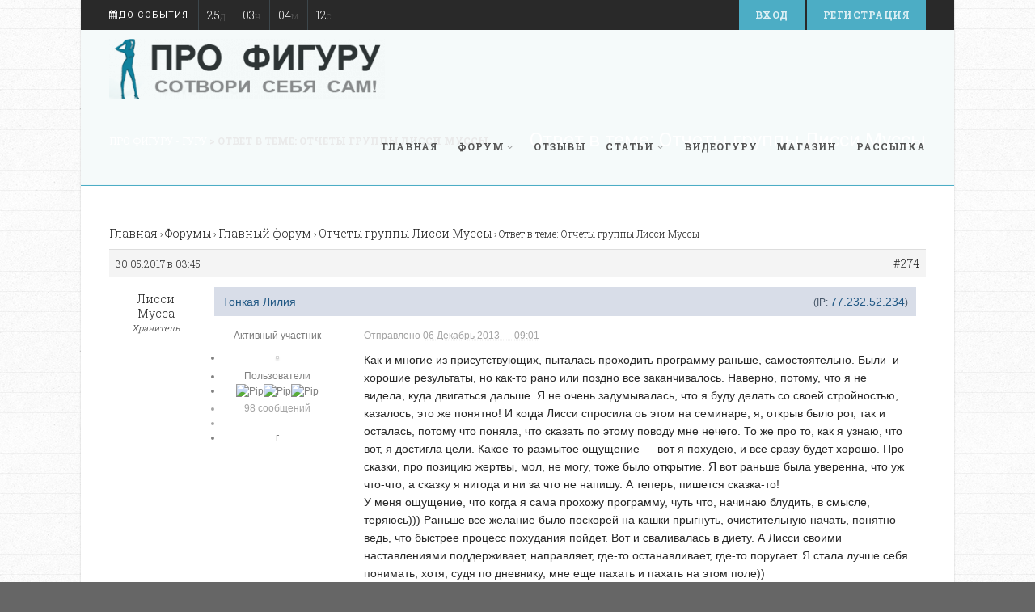

--- FILE ---
content_type: text/html; charset=UTF-8
request_url: https://pro-figuru.guru/forums/reply/274/
body_size: 16497
content:
<!DOCTYPE html>
<!--// OPEN HTML //-->
<html lang="ru-RU" class="no-js">

<head>
    <!--// SITE META //-->
  <meta charset="UTF-8">
  <!-- Mobile Specific Metas
        ================================================== -->
            <meta name="viewport" content="width=device-width, user-scalable=no, initial-scale=1.0, minimum-scale=1.0, maximum-scale=1.0">
        <meta name="format-detection" content="telephone=no">
    <!--// PINGBACK & FAVICON //-->
  <link rel="pingback" href="https://pro-figuru.guru/xmlrpc.php" />
      <link rel="shortcut icon" href="http://pro-figuru.guru/wp-content/themes/Gaea/images/favicon.ico">    <link rel="apple-touch-icon-precomposed" href="https://pro-figuru.guru/wp-content/themes/Gaea27/assets/images/apple-iphone.png">    <link rel="apple-touch-icon-precomposed" sizes="114x114" href="https://pro-figuru.guru/wp-content/themes/Gaea27/assets/images/apple-iphone-retina.png">    <link rel="apple-touch-icon-precomposed" sizes="72x72" href="https://pro-figuru.guru/wp-content/themes/Gaea27/assets/images/apple-ipad.png">    <link rel="apple-touch-icon-precomposed" sizes="144x144" href="https://pro-figuru.guru/wp-content/themes/Gaea27/assets/images/apple-ipad-retina.png">    <title>Про Фигуру &#8212; Гуру</title>
<meta name='robots' content='max-image-preview:large' />
<link rel='dns-prefetch' href='//fonts.googleapis.com' />
<link rel="alternate" type="application/rss+xml" title="Про Фигуру - Гуру &raquo; Лента" href="https://pro-figuru.guru/feed/" />
<link rel="alternate" type="application/rss+xml" title="Про Фигуру - Гуру &raquo; Лента комментариев" href="https://pro-figuru.guru/comments/feed/" />
<script type="text/javascript">
/* <![CDATA[ */
window._wpemojiSettings = {"baseUrl":"https:\/\/s.w.org\/images\/core\/emoji\/16.0.1\/72x72\/","ext":".png","svgUrl":"https:\/\/s.w.org\/images\/core\/emoji\/16.0.1\/svg\/","svgExt":".svg","source":{"concatemoji":"https:\/\/pro-figuru.guru\/wp-includes\/js\/wp-emoji-release.min.js?ver=6.8.3"}};
/*! This file is auto-generated */
!function(s,n){var o,i,e;function c(e){try{var t={supportTests:e,timestamp:(new Date).valueOf()};sessionStorage.setItem(o,JSON.stringify(t))}catch(e){}}function p(e,t,n){e.clearRect(0,0,e.canvas.width,e.canvas.height),e.fillText(t,0,0);var t=new Uint32Array(e.getImageData(0,0,e.canvas.width,e.canvas.height).data),a=(e.clearRect(0,0,e.canvas.width,e.canvas.height),e.fillText(n,0,0),new Uint32Array(e.getImageData(0,0,e.canvas.width,e.canvas.height).data));return t.every(function(e,t){return e===a[t]})}function u(e,t){e.clearRect(0,0,e.canvas.width,e.canvas.height),e.fillText(t,0,0);for(var n=e.getImageData(16,16,1,1),a=0;a<n.data.length;a++)if(0!==n.data[a])return!1;return!0}function f(e,t,n,a){switch(t){case"flag":return n(e,"\ud83c\udff3\ufe0f\u200d\u26a7\ufe0f","\ud83c\udff3\ufe0f\u200b\u26a7\ufe0f")?!1:!n(e,"\ud83c\udde8\ud83c\uddf6","\ud83c\udde8\u200b\ud83c\uddf6")&&!n(e,"\ud83c\udff4\udb40\udc67\udb40\udc62\udb40\udc65\udb40\udc6e\udb40\udc67\udb40\udc7f","\ud83c\udff4\u200b\udb40\udc67\u200b\udb40\udc62\u200b\udb40\udc65\u200b\udb40\udc6e\u200b\udb40\udc67\u200b\udb40\udc7f");case"emoji":return!a(e,"\ud83e\udedf")}return!1}function g(e,t,n,a){var r="undefined"!=typeof WorkerGlobalScope&&self instanceof WorkerGlobalScope?new OffscreenCanvas(300,150):s.createElement("canvas"),o=r.getContext("2d",{willReadFrequently:!0}),i=(o.textBaseline="top",o.font="600 32px Arial",{});return e.forEach(function(e){i[e]=t(o,e,n,a)}),i}function t(e){var t=s.createElement("script");t.src=e,t.defer=!0,s.head.appendChild(t)}"undefined"!=typeof Promise&&(o="wpEmojiSettingsSupports",i=["flag","emoji"],n.supports={everything:!0,everythingExceptFlag:!0},e=new Promise(function(e){s.addEventListener("DOMContentLoaded",e,{once:!0})}),new Promise(function(t){var n=function(){try{var e=JSON.parse(sessionStorage.getItem(o));if("object"==typeof e&&"number"==typeof e.timestamp&&(new Date).valueOf()<e.timestamp+604800&&"object"==typeof e.supportTests)return e.supportTests}catch(e){}return null}();if(!n){if("undefined"!=typeof Worker&&"undefined"!=typeof OffscreenCanvas&&"undefined"!=typeof URL&&URL.createObjectURL&&"undefined"!=typeof Blob)try{var e="postMessage("+g.toString()+"("+[JSON.stringify(i),f.toString(),p.toString(),u.toString()].join(",")+"));",a=new Blob([e],{type:"text/javascript"}),r=new Worker(URL.createObjectURL(a),{name:"wpTestEmojiSupports"});return void(r.onmessage=function(e){c(n=e.data),r.terminate(),t(n)})}catch(e){}c(n=g(i,f,p,u))}t(n)}).then(function(e){for(var t in e)n.supports[t]=e[t],n.supports.everything=n.supports.everything&&n.supports[t],"flag"!==t&&(n.supports.everythingExceptFlag=n.supports.everythingExceptFlag&&n.supports[t]);n.supports.everythingExceptFlag=n.supports.everythingExceptFlag&&!n.supports.flag,n.DOMReady=!1,n.readyCallback=function(){n.DOMReady=!0}}).then(function(){return e}).then(function(){var e;n.supports.everything||(n.readyCallback(),(e=n.source||{}).concatemoji?t(e.concatemoji):e.wpemoji&&e.twemoji&&(t(e.twemoji),t(e.wpemoji)))}))}((window,document),window._wpemojiSettings);
/* ]]> */
</script>
<style id='wp-emoji-styles-inline-css' type='text/css'>

	img.wp-smiley, img.emoji {
		display: inline !important;
		border: none !important;
		box-shadow: none !important;
		height: 1em !important;
		width: 1em !important;
		margin: 0 0.07em !important;
		vertical-align: -0.1em !important;
		background: none !important;
		padding: 0 !important;
	}
</style>
<link rel='stylesheet' id='wp-block-library-css' href='https://pro-figuru.guru/wp-includes/css/dist/block-library/style.min.css?ver=6.8.3' type='text/css' media='all' />
<style id='classic-theme-styles-inline-css' type='text/css'>
/*! This file is auto-generated */
.wp-block-button__link{color:#fff;background-color:#32373c;border-radius:9999px;box-shadow:none;text-decoration:none;padding:calc(.667em + 2px) calc(1.333em + 2px);font-size:1.125em}.wp-block-file__button{background:#32373c;color:#fff;text-decoration:none}
</style>
<style id='global-styles-inline-css' type='text/css'>
:root{--wp--preset--aspect-ratio--square: 1;--wp--preset--aspect-ratio--4-3: 4/3;--wp--preset--aspect-ratio--3-4: 3/4;--wp--preset--aspect-ratio--3-2: 3/2;--wp--preset--aspect-ratio--2-3: 2/3;--wp--preset--aspect-ratio--16-9: 16/9;--wp--preset--aspect-ratio--9-16: 9/16;--wp--preset--color--black: #000000;--wp--preset--color--cyan-bluish-gray: #abb8c3;--wp--preset--color--white: #ffffff;--wp--preset--color--pale-pink: #f78da7;--wp--preset--color--vivid-red: #cf2e2e;--wp--preset--color--luminous-vivid-orange: #ff6900;--wp--preset--color--luminous-vivid-amber: #fcb900;--wp--preset--color--light-green-cyan: #7bdcb5;--wp--preset--color--vivid-green-cyan: #00d084;--wp--preset--color--pale-cyan-blue: #8ed1fc;--wp--preset--color--vivid-cyan-blue: #0693e3;--wp--preset--color--vivid-purple: #9b51e0;--wp--preset--gradient--vivid-cyan-blue-to-vivid-purple: linear-gradient(135deg,rgba(6,147,227,1) 0%,rgb(155,81,224) 100%);--wp--preset--gradient--light-green-cyan-to-vivid-green-cyan: linear-gradient(135deg,rgb(122,220,180) 0%,rgb(0,208,130) 100%);--wp--preset--gradient--luminous-vivid-amber-to-luminous-vivid-orange: linear-gradient(135deg,rgba(252,185,0,1) 0%,rgba(255,105,0,1) 100%);--wp--preset--gradient--luminous-vivid-orange-to-vivid-red: linear-gradient(135deg,rgba(255,105,0,1) 0%,rgb(207,46,46) 100%);--wp--preset--gradient--very-light-gray-to-cyan-bluish-gray: linear-gradient(135deg,rgb(238,238,238) 0%,rgb(169,184,195) 100%);--wp--preset--gradient--cool-to-warm-spectrum: linear-gradient(135deg,rgb(74,234,220) 0%,rgb(151,120,209) 20%,rgb(207,42,186) 40%,rgb(238,44,130) 60%,rgb(251,105,98) 80%,rgb(254,248,76) 100%);--wp--preset--gradient--blush-light-purple: linear-gradient(135deg,rgb(255,206,236) 0%,rgb(152,150,240) 100%);--wp--preset--gradient--blush-bordeaux: linear-gradient(135deg,rgb(254,205,165) 0%,rgb(254,45,45) 50%,rgb(107,0,62) 100%);--wp--preset--gradient--luminous-dusk: linear-gradient(135deg,rgb(255,203,112) 0%,rgb(199,81,192) 50%,rgb(65,88,208) 100%);--wp--preset--gradient--pale-ocean: linear-gradient(135deg,rgb(255,245,203) 0%,rgb(182,227,212) 50%,rgb(51,167,181) 100%);--wp--preset--gradient--electric-grass: linear-gradient(135deg,rgb(202,248,128) 0%,rgb(113,206,126) 100%);--wp--preset--gradient--midnight: linear-gradient(135deg,rgb(2,3,129) 0%,rgb(40,116,252) 100%);--wp--preset--font-size--small: 13px;--wp--preset--font-size--medium: 20px;--wp--preset--font-size--large: 36px;--wp--preset--font-size--x-large: 42px;--wp--preset--spacing--20: 0.44rem;--wp--preset--spacing--30: 0.67rem;--wp--preset--spacing--40: 1rem;--wp--preset--spacing--50: 1.5rem;--wp--preset--spacing--60: 2.25rem;--wp--preset--spacing--70: 3.38rem;--wp--preset--spacing--80: 5.06rem;--wp--preset--shadow--natural: 6px 6px 9px rgba(0, 0, 0, 0.2);--wp--preset--shadow--deep: 12px 12px 50px rgba(0, 0, 0, 0.4);--wp--preset--shadow--sharp: 6px 6px 0px rgba(0, 0, 0, 0.2);--wp--preset--shadow--outlined: 6px 6px 0px -3px rgba(255, 255, 255, 1), 6px 6px rgba(0, 0, 0, 1);--wp--preset--shadow--crisp: 6px 6px 0px rgba(0, 0, 0, 1);}:where(.is-layout-flex){gap: 0.5em;}:where(.is-layout-grid){gap: 0.5em;}body .is-layout-flex{display: flex;}.is-layout-flex{flex-wrap: wrap;align-items: center;}.is-layout-flex > :is(*, div){margin: 0;}body .is-layout-grid{display: grid;}.is-layout-grid > :is(*, div){margin: 0;}:where(.wp-block-columns.is-layout-flex){gap: 2em;}:where(.wp-block-columns.is-layout-grid){gap: 2em;}:where(.wp-block-post-template.is-layout-flex){gap: 1.25em;}:where(.wp-block-post-template.is-layout-grid){gap: 1.25em;}.has-black-color{color: var(--wp--preset--color--black) !important;}.has-cyan-bluish-gray-color{color: var(--wp--preset--color--cyan-bluish-gray) !important;}.has-white-color{color: var(--wp--preset--color--white) !important;}.has-pale-pink-color{color: var(--wp--preset--color--pale-pink) !important;}.has-vivid-red-color{color: var(--wp--preset--color--vivid-red) !important;}.has-luminous-vivid-orange-color{color: var(--wp--preset--color--luminous-vivid-orange) !important;}.has-luminous-vivid-amber-color{color: var(--wp--preset--color--luminous-vivid-amber) !important;}.has-light-green-cyan-color{color: var(--wp--preset--color--light-green-cyan) !important;}.has-vivid-green-cyan-color{color: var(--wp--preset--color--vivid-green-cyan) !important;}.has-pale-cyan-blue-color{color: var(--wp--preset--color--pale-cyan-blue) !important;}.has-vivid-cyan-blue-color{color: var(--wp--preset--color--vivid-cyan-blue) !important;}.has-vivid-purple-color{color: var(--wp--preset--color--vivid-purple) !important;}.has-black-background-color{background-color: var(--wp--preset--color--black) !important;}.has-cyan-bluish-gray-background-color{background-color: var(--wp--preset--color--cyan-bluish-gray) !important;}.has-white-background-color{background-color: var(--wp--preset--color--white) !important;}.has-pale-pink-background-color{background-color: var(--wp--preset--color--pale-pink) !important;}.has-vivid-red-background-color{background-color: var(--wp--preset--color--vivid-red) !important;}.has-luminous-vivid-orange-background-color{background-color: var(--wp--preset--color--luminous-vivid-orange) !important;}.has-luminous-vivid-amber-background-color{background-color: var(--wp--preset--color--luminous-vivid-amber) !important;}.has-light-green-cyan-background-color{background-color: var(--wp--preset--color--light-green-cyan) !important;}.has-vivid-green-cyan-background-color{background-color: var(--wp--preset--color--vivid-green-cyan) !important;}.has-pale-cyan-blue-background-color{background-color: var(--wp--preset--color--pale-cyan-blue) !important;}.has-vivid-cyan-blue-background-color{background-color: var(--wp--preset--color--vivid-cyan-blue) !important;}.has-vivid-purple-background-color{background-color: var(--wp--preset--color--vivid-purple) !important;}.has-black-border-color{border-color: var(--wp--preset--color--black) !important;}.has-cyan-bluish-gray-border-color{border-color: var(--wp--preset--color--cyan-bluish-gray) !important;}.has-white-border-color{border-color: var(--wp--preset--color--white) !important;}.has-pale-pink-border-color{border-color: var(--wp--preset--color--pale-pink) !important;}.has-vivid-red-border-color{border-color: var(--wp--preset--color--vivid-red) !important;}.has-luminous-vivid-orange-border-color{border-color: var(--wp--preset--color--luminous-vivid-orange) !important;}.has-luminous-vivid-amber-border-color{border-color: var(--wp--preset--color--luminous-vivid-amber) !important;}.has-light-green-cyan-border-color{border-color: var(--wp--preset--color--light-green-cyan) !important;}.has-vivid-green-cyan-border-color{border-color: var(--wp--preset--color--vivid-green-cyan) !important;}.has-pale-cyan-blue-border-color{border-color: var(--wp--preset--color--pale-cyan-blue) !important;}.has-vivid-cyan-blue-border-color{border-color: var(--wp--preset--color--vivid-cyan-blue) !important;}.has-vivid-purple-border-color{border-color: var(--wp--preset--color--vivid-purple) !important;}.has-vivid-cyan-blue-to-vivid-purple-gradient-background{background: var(--wp--preset--gradient--vivid-cyan-blue-to-vivid-purple) !important;}.has-light-green-cyan-to-vivid-green-cyan-gradient-background{background: var(--wp--preset--gradient--light-green-cyan-to-vivid-green-cyan) !important;}.has-luminous-vivid-amber-to-luminous-vivid-orange-gradient-background{background: var(--wp--preset--gradient--luminous-vivid-amber-to-luminous-vivid-orange) !important;}.has-luminous-vivid-orange-to-vivid-red-gradient-background{background: var(--wp--preset--gradient--luminous-vivid-orange-to-vivid-red) !important;}.has-very-light-gray-to-cyan-bluish-gray-gradient-background{background: var(--wp--preset--gradient--very-light-gray-to-cyan-bluish-gray) !important;}.has-cool-to-warm-spectrum-gradient-background{background: var(--wp--preset--gradient--cool-to-warm-spectrum) !important;}.has-blush-light-purple-gradient-background{background: var(--wp--preset--gradient--blush-light-purple) !important;}.has-blush-bordeaux-gradient-background{background: var(--wp--preset--gradient--blush-bordeaux) !important;}.has-luminous-dusk-gradient-background{background: var(--wp--preset--gradient--luminous-dusk) !important;}.has-pale-ocean-gradient-background{background: var(--wp--preset--gradient--pale-ocean) !important;}.has-electric-grass-gradient-background{background: var(--wp--preset--gradient--electric-grass) !important;}.has-midnight-gradient-background{background: var(--wp--preset--gradient--midnight) !important;}.has-small-font-size{font-size: var(--wp--preset--font-size--small) !important;}.has-medium-font-size{font-size: var(--wp--preset--font-size--medium) !important;}.has-large-font-size{font-size: var(--wp--preset--font-size--large) !important;}.has-x-large-font-size{font-size: var(--wp--preset--font-size--x-large) !important;}
:where(.wp-block-post-template.is-layout-flex){gap: 1.25em;}:where(.wp-block-post-template.is-layout-grid){gap: 1.25em;}
:where(.wp-block-columns.is-layout-flex){gap: 2em;}:where(.wp-block-columns.is-layout-grid){gap: 2em;}
:root :where(.wp-block-pullquote){font-size: 1.5em;line-height: 1.6;}
</style>
<link rel='stylesheet' id='bbp-default-css' href='https://pro-figuru.guru/wp-content/plugins/bbpress/templates/default/css/bbpress.min.css?ver=2.6.14' type='text/css' media='all' />
<link rel='stylesheet' id='woocommerce-layout-css' href='https://pro-figuru.guru/wp-content/plugins/woocommerce/assets/css/woocommerce-layout.css?ver=10.3.7' type='text/css' media='all' />
<link rel='stylesheet' id='woocommerce-smallscreen-css' href='https://pro-figuru.guru/wp-content/plugins/woocommerce/assets/css/woocommerce-smallscreen.css?ver=10.3.7' type='text/css' media='only screen and (max-width: 768px)' />
<link rel='stylesheet' id='woocommerce-general-css' href='https://pro-figuru.guru/wp-content/plugins/woocommerce/assets/css/woocommerce.css?ver=10.3.7' type='text/css' media='all' />
<style id='woocommerce-inline-inline-css' type='text/css'>
.woocommerce form .form-row .required { visibility: visible; }
</style>
<link rel='stylesheet' id='brands-styles-css' href='https://pro-figuru.guru/wp-content/plugins/woocommerce/assets/css/brands.css?ver=10.3.7' type='text/css' media='all' />
<link rel='stylesheet' id='gdbto-front-css' href='https://pro-figuru.guru/wp-content/plugins/gd-bbpress-tools/css/front.min.css?ver=3.5.3_b2450_free' type='text/css' media='all' />
<link rel='stylesheet' id='gdatt-attachments-css' href='https://pro-figuru.guru/wp-content/plugins/gd-bbpress-attachments/css/front.min.css?ver=4.9_b2800_free' type='text/css' media='all' />
<link rel='stylesheet' id='imic_bootstrap-css' href='https://pro-figuru.guru/wp-content/themes/Gaea27/assets/css/bootstrap.css?ver=2.9.2' type='text/css' media='all' />
<link rel='stylesheet' id='imic_bootstrap_theme-css' href='https://pro-figuru.guru/wp-content/themes/Gaea27/assets/css/bootstrap-theme.css?ver=2.9.2' type='text/css' media='all' />
<link rel='stylesheet' id='imic_animations-css' href='https://pro-figuru.guru/wp-content/themes/Gaea27/assets/css/animations.css?ver=2.9.2' type='text/css' media='all' />
<link rel='stylesheet' id='imic_fontawesome-css' href='https://pro-figuru.guru/wp-content/themes/Gaea27/assets/css/font-awesome.min.css?ver=2.9.2' type='text/css' media='all' />
<link rel='stylesheet' id='imic_gfont1-css' href='https://fonts.googleapis.com/css?family=Roboto:400,400italic,700,700italic' type='text/css' media='all' />
<link rel='stylesheet' id='imic_gfont2-css' href='https://fonts.googleapis.com/css?family=Roboto+Slab:300,400,700' type='text/css' media='all' />
<link rel='stylesheet' id='imic_main-css' href='https://pro-figuru.guru/wp-content/themes/Gaea27/style.css?ver=2.9.2' type='text/css' media='all' />
<link rel='stylesheet' id='imic_prettyPhoto-css' href='https://pro-figuru.guru/wp-content/themes/Gaea27/assets/vendor/prettyphoto/css/prettyPhoto.css?ver=2.9.2' type='text/css' media='all' />
<link rel='stylesheet' id='imic_magnific_popup-css' href='https://pro-figuru.guru/wp-content/themes/Gaea27/assets/vendor/magnific-popup/magnific-popup.css?ver=2.9.2' type='text/css' media='all' />
<link rel='stylesheet' id='theme-colors-css' href='https://pro-figuru.guru/wp-content/themes/Gaea27/assets/colors/color1.css?ver=2.9.2' type='text/css' media='all' />
<link rel='stylesheet' id='ws-plugin--s2member-css' href='https://pro-figuru.guru/wp-content/plugins/s2member/s2member-o.php?ws_plugin__s2member_css=1&#038;qcABC=1&#038;ver=260101-3239810354' type='text/css' media='all' />
<script type="text/javascript" src="https://pro-figuru.guru/wp-includes/js/jquery/jquery.min.js?ver=3.7.1" id="jquery-core-js"></script>
<script type="text/javascript" src="https://pro-figuru.guru/wp-includes/js/jquery/jquery-migrate.min.js?ver=3.4.1" id="jquery-migrate-js"></script>
<script type="text/javascript" id="ajax-login-script-js-extra">
/* <![CDATA[ */
var ajax_login_object = {"ajaxurl":"https:\/\/pro-figuru.guru\/wp-admin\/admin-ajax.php","loadingmessage":"Sending user info, please wait..."};
/* ]]> */
</script>
<script type="text/javascript" src="https://pro-figuru.guru/wp-content/themes/Gaea27/assets/js/ajax-login-script.js?ver=6.8.3" id="ajax-login-script-js"></script>
<script type="text/javascript" src="https://pro-figuru.guru/wp-content/plugins/woocommerce/assets/js/jquery-blockui/jquery.blockUI.min.js?ver=2.7.0-wc.10.3.7" id="wc-jquery-blockui-js" defer="defer" data-wp-strategy="defer"></script>
<script type="text/javascript" id="wc-add-to-cart-js-extra">
/* <![CDATA[ */
var wc_add_to_cart_params = {"ajax_url":"\/wp-admin\/admin-ajax.php","wc_ajax_url":"\/?wc-ajax=%%endpoint%%","i18n_view_cart":"\u041f\u0440\u043e\u0441\u043c\u043e\u0442\u0440 \u043a\u043e\u0440\u0437\u0438\u043d\u044b","cart_url":"https:\/\/pro-figuru.guru\/cart\/","is_cart":"","cart_redirect_after_add":"no"};
/* ]]> */
</script>
<script type="text/javascript" src="https://pro-figuru.guru/wp-content/plugins/woocommerce/assets/js/frontend/add-to-cart.min.js?ver=10.3.7" id="wc-add-to-cart-js" defer="defer" data-wp-strategy="defer"></script>
<script type="text/javascript" src="https://pro-figuru.guru/wp-content/plugins/woocommerce/assets/js/js-cookie/js.cookie.min.js?ver=2.1.4-wc.10.3.7" id="wc-js-cookie-js" defer="defer" data-wp-strategy="defer"></script>
<script type="text/javascript" id="woocommerce-js-extra">
/* <![CDATA[ */
var woocommerce_params = {"ajax_url":"\/wp-admin\/admin-ajax.php","wc_ajax_url":"\/?wc-ajax=%%endpoint%%","i18n_password_show":"\u041f\u043e\u043a\u0430\u0437\u0430\u0442\u044c \u043f\u0430\u0440\u043e\u043b\u044c","i18n_password_hide":"\u0421\u043a\u0440\u044b\u0442\u044c \u043f\u0430\u0440\u043e\u043b\u044c"};
/* ]]> */
</script>
<script type="text/javascript" src="https://pro-figuru.guru/wp-content/plugins/woocommerce/assets/js/frontend/woocommerce.min.js?ver=10.3.7" id="woocommerce-js" defer="defer" data-wp-strategy="defer"></script>
<script type="text/javascript" src="https://pro-figuru.guru/wp-content/themes/Gaea27/assets/vendor/fullcalendar/lib/moment.min.js?ver=2.9.2" id="imic_calender_updated-js"></script>
<script type="text/javascript" src="https://pro-figuru.guru/wp-content/themes/Gaea27/assets/js/modernizr.js?ver=2.9.2" id="imic_jquery_modernizr-js"></script>
<link rel="https://api.w.org/" href="https://pro-figuru.guru/wp-json/" /><link rel="EditURI" type="application/rsd+xml" title="RSD" href="https://pro-figuru.guru/xmlrpc.php?rsd" />
<meta name="generator" content="WordPress 6.8.3" />
<meta name="generator" content="WooCommerce 10.3.7" />
<link rel="canonical" href="https://pro-figuru.guru/forums/reply/274/" />
<link rel='shortlink' href='https://pro-figuru.guru/?p=274' />
<link rel="alternate" title="oEmbed (JSON)" type="application/json+oembed" href="https://pro-figuru.guru/wp-json/oembed/1.0/embed?url=https%3A%2F%2Fpro-figuru.guru%2Fforums%2Freply%2F274%2F" />
<link rel="alternate" title="oEmbed (XML)" type="text/xml+oembed" href="https://pro-figuru.guru/wp-json/oembed/1.0/embed?url=https%3A%2F%2Fpro-figuru.guru%2Fforums%2Freply%2F274%2F&#038;format=xml" />
<style type="text/css">
.header-v1 h1.logo img, .header-v1 h1.logo a, .header-v2 h1.logo img, .header-v2 h1.logo a{height:74px;}
		.header-v1 .lower-header.sticky-header, .header-v2 .lower-header.sticky-header{height:60px;}
		.header-v1 .lower-header.sticky-header h1.logo img, .header-v1 .lower-header.sticky-header h1.logo a, .header-v2 .lower-header.sticky-header h1.logo img, .header-v2 .lower-header.sticky-header h1.logo a{height:38px;}
		.header-v1 .main-navigation > ul > li > a, .header-v2 .main-navigation > ul > li > a, #menu-toggle{line-height:96px;}
		.header-v1 .sticky-header .main-navigation > ul > li > a, .header-v2 .sticky-header .main-navigation > ul > li > a, .header-v1 .sticky-header #menu-toggle{line-height:60px;}
		.header-v1 .search-module-opened, .header-v1 .cart-module-opened, .header-v2 .search-module-opened, .header-v2 .cart-module-opened{top:96px;}
		.header-v1 .sticky-header .search-module-opened, .header-v1 .sticky-header .cart-module-opened, .header-v2 .sticky-header .search-module-opened, .header-v2 .sticky-header .cart-module-opened{top:60px;}
		.header-v1 .search-module-trigger, .header-v1 .cart-module-trigger, .header-v2 .search-module-trigger, .header-v2 .cart-module-trigger{line-height:96px;}
		.header-v1 .sticky-header .search-module-trigger, .header-v1 .sticky-header .cart-module-trigger, .header-v2 .sticky-header .search-module-trigger, .header-v2 .sticky-header .cart-module-trigger{line-height:60px;}
		.header-v1 .main-navigation > ul > li ul, .header-v2 .main-navigation > ul > li ul{top:96px;}
		.header-v1 .sticky-header .main-navigation > ul > li ul, .header-v2 .sticky-header .main-navigation > ul > li ul{top:60px;}
		@media only screen and (max-width: 992px) {.main-navigation{top:96px;}}
		
		@media (min-width:1200px){.container{width:1040px}}body.boxed .body{max-width:1080px;}@media (min-width: 1200px) {body.boxed .body .site-header, body.boxed .body .main-menu-wrapper, body.boxed .is-sticky .full-width-menu{width:1080px;}}.site-header{width:1080px;margin-left:-540px;}.content{min-height:400px}.main-navigation > ul > li ul{border-radius:0 0 4px 4px;}.main-navigation > ul > li > ul li ul{border-radius:4px;}.top-header, .counter{height:37px;}.top-header a, .top-menu li a, .upcoming-event-bar, .upcoming-event-bar h4{line-height:37px;}.top-header .social-links li, .header-v3 .lower-header .social-links li{font-size:18px;}@media only screen and (max-width: 992px) and (min-width: 767px) {.header-v1 .lower-header, .header-v2 .lower-header{position:absolute!important;}.full-width-menu{position:relative!important;}}@media only screen and (max-width: 767px) {.header-v1 .lower-header, .header-v2 .lower-header{position:absolute!important;}.full-width-menu{position:relative!important;}}.site-header, .lower-header{border-radius:0 0 5px 5px;}.smenu-opener{line-height:35px}.main-navigation ul ul li .smenu-opener{line-height:35px}.full-width-menu .main-navigation > ul > li ul:before, .full-width-menu .main-navigation > ul > li.megamenu > ul:before{border-bottom-color:#ffffff;}
	  		.full-width-menu .main-navigation > ul > li ul li ul:before{border-right-color:#ffffff;}@media only screen and (max-width: 992px) {.main-navigation > ul > li > a, .main-navigation > ul > li > ul li > a{padding-top:10px!important;}.main-navigation > ul > li > a, .main-navigation > ul > li > ul li > a{padding-right:20px!important;}.main-navigation > ul > li > a, .main-navigation > ul > li > ul li > a{padding-bottom:10px!important;}.main-navigation > ul > li > a, .main-navigation > ul > li > ul li > a{padding-left:20px!important;}.main-navigation > ul > li > a, .main-navigation > ul > li > ul li > a, .main-navigation .megamenu-container .megamenu-sub-title{text-align:left!important;}}
/*========== User Custom CSS Styles ==========*/
#header{
margin: 0 auto;
}
#bbpress-forums a {
    	color: #1e1e1e;
	font-size: 14px;
}

#bbpress-forums div.odd, #bbpress-forums ul.odd {
    	background-color: #ffffff;
	font-size: 14px;
}

.bbp-admin-links a {
	font-size: 12px!important;
}

.bbp-body .bbp-reply-content p {
	font-size: 16px;
    line-height: 1.5;
    font-weight: 400;
    color: #373737;
}</style>
	<noscript><style>.woocommerce-product-gallery{ opacity: 1 !important; }</style></noscript>
	<meta name="generator" content="Powered by Slider Revolution 6.7.38 - responsive, Mobile-Friendly Slider Plugin for WordPress with comfortable drag and drop interface." />
<script>function setREVStartSize(e){
			//window.requestAnimationFrame(function() {
				window.RSIW = window.RSIW===undefined ? window.innerWidth : window.RSIW;
				window.RSIH = window.RSIH===undefined ? window.innerHeight : window.RSIH;
				try {
					var pw = document.getElementById(e.c).parentNode.offsetWidth,
						newh;
					pw = pw===0 || isNaN(pw) || (e.l=="fullwidth" || e.layout=="fullwidth") ? window.RSIW : pw;
					e.tabw = e.tabw===undefined ? 0 : parseInt(e.tabw);
					e.thumbw = e.thumbw===undefined ? 0 : parseInt(e.thumbw);
					e.tabh = e.tabh===undefined ? 0 : parseInt(e.tabh);
					e.thumbh = e.thumbh===undefined ? 0 : parseInt(e.thumbh);
					e.tabhide = e.tabhide===undefined ? 0 : parseInt(e.tabhide);
					e.thumbhide = e.thumbhide===undefined ? 0 : parseInt(e.thumbhide);
					e.mh = e.mh===undefined || e.mh=="" || e.mh==="auto" ? 0 : parseInt(e.mh,0);
					if(e.layout==="fullscreen" || e.l==="fullscreen")
						newh = Math.max(e.mh,window.RSIH);
					else{
						e.gw = Array.isArray(e.gw) ? e.gw : [e.gw];
						for (var i in e.rl) if (e.gw[i]===undefined || e.gw[i]===0) e.gw[i] = e.gw[i-1];
						e.gh = e.el===undefined || e.el==="" || (Array.isArray(e.el) && e.el.length==0)? e.gh : e.el;
						e.gh = Array.isArray(e.gh) ? e.gh : [e.gh];
						for (var i in e.rl) if (e.gh[i]===undefined || e.gh[i]===0) e.gh[i] = e.gh[i-1];
											
						var nl = new Array(e.rl.length),
							ix = 0,
							sl;
						e.tabw = e.tabhide>=pw ? 0 : e.tabw;
						e.thumbw = e.thumbhide>=pw ? 0 : e.thumbw;
						e.tabh = e.tabhide>=pw ? 0 : e.tabh;
						e.thumbh = e.thumbhide>=pw ? 0 : e.thumbh;
						for (var i in e.rl) nl[i] = e.rl[i]<window.RSIW ? 0 : e.rl[i];
						sl = nl[0];
						for (var i in nl) if (sl>nl[i] && nl[i]>0) { sl = nl[i]; ix=i;}
						var m = pw>(e.gw[ix]+e.tabw+e.thumbw) ? 1 : (pw-(e.tabw+e.thumbw)) / (e.gw[ix]);
						newh =  (e.gh[ix] * m) + (e.tabh + e.thumbh);
					}
					var el = document.getElementById(e.c);
					if (el!==null && el) el.style.height = newh+"px";
					el = document.getElementById(e.c+"_wrapper");
					if (el!==null && el) {
						el.style.height = newh+"px";
						el.style.display = "block";
					}
				} catch(e){
					console.log("Failure at Presize of Slider:" + e)
				}
			//});
		  };</script>
<style type="text/css" title="dynamic-css" class="options-output">.content{background-color:#ffffff;}.content{padding-top:50px;padding-bottom:50px;}.lower-header{background-color:rgba(255,255,255,0.9);}.is-sticky .lower-header{background-color:rgba(255,255,255,0.9);}.top-header{background-color:#292929;}.top-header-left, .top-custom-text, .upcoming-event-bar h4,.timer-col #days, .timer-col #hours, .timer-col #minutes, .timer-col #seconds{opacity: 1;visibility: visible;-webkit-transition: opacity 0.24s ease-in-out;-moz-transition: opacity 0.24s ease-in-out;transition: opacity 0.24s ease-in-out;}.wf-loading .top-header-left, .top-custom-text, .upcoming-event-bar h4,.timer-col #days, .timer-col #hours, .timer-col #minutes, .timer-col #seconds,{opacity: 0;}.ie.wf-loading .top-header-left, .top-custom-text, .upcoming-event-bar h4,.timer-col #days, .timer-col #hours, .timer-col #minutes, .timer-col #seconds,{visibility: hidden;}.counter .timer-col, .upcoming-event-bar h4{border-right:1px solid #3D474C;}.page-header h2{opacity: 1;visibility: visible;-webkit-transition: opacity 0.24s ease-in-out;-moz-transition: opacity 0.24s ease-in-out;transition: opacity 0.24s ease-in-out;}.wf-loading .page-header h2,{opacity: 0;}.ie.wf-loading .page-header h2,{visibility: hidden;}.main-navigation > ul > li > ul li > a{padding-top:10px;padding-right:20px;padding-bottom:10px;padding-left:20px;}.main-navigation .megamenu-container{padding-top:25px;padding-right:25px;padding-bottom:25px;padding-left:25px;}.main-navigation .megamenu-container .megamenu-sub-title{opacity: 1;visibility: visible;-webkit-transition: opacity 0.24s ease-in-out;-moz-transition: opacity 0.24s ease-in-out;transition: opacity 0.24s ease-in-out;}.wf-loading .main-navigation .megamenu-container .megamenu-sub-title,{opacity: 0;}.ie.wf-loading .main-navigation .megamenu-container .megamenu-sub-title,{visibility: hidden;}.main-navigation .megamenu-container{opacity: 1;visibility: visible;-webkit-transition: opacity 0.24s ease-in-out;-moz-transition: opacity 0.24s ease-in-out;transition: opacity 0.24s ease-in-out;}.wf-loading .main-navigation .megamenu-container,{opacity: 0;}.ie.wf-loading .main-navigation .megamenu-container,{visibility: hidden;}#menu-toggle{color:#555555;font-size:20px;opacity: 1;visibility: visible;-webkit-transition: opacity 0.24s ease-in-out;-moz-transition: opacity 0.24s ease-in-out;transition: opacity 0.24s ease-in-out;}.wf-loading #menu-toggle,{opacity: 0;}.ie.wf-loading #menu-toggle,{visibility: hidden;}.smenu-opener{height:35px;width:75px;}.smenu-opener{font-size:16px;opacity: 1;visibility: visible;-webkit-transition: opacity 0.24s ease-in-out;-moz-transition: opacity 0.24s ease-in-out;transition: opacity 0.24s ease-in-out;}.wf-loading .smenu-opener,{opacity: 0;}.ie.wf-loading .smenu-opener,{visibility: hidden;}.main-navigation ul ul li .smenu-opener{height:35px;width:51px;}.main-navigation ul ul li .smenu-opener{font-size:16px;opacity: 1;visibility: visible;-webkit-transition: opacity 0.24s ease-in-out;-moz-transition: opacity 0.24s ease-in-out;transition: opacity 0.24s ease-in-out;}.wf-loading .main-navigation ul ul li .smenu-opener,{opacity: 0;}.ie.wf-loading .main-navigation ul ul li .smenu-opener,{visibility: hidden;}.secondary-bar{padding-top:20px;padding-bottom:20px;}.secondary-bar span.big{opacity: 1;visibility: visible;-webkit-transition: opacity 0.24s ease-in-out;-moz-transition: opacity 0.24s ease-in-out;transition: opacity 0.24s ease-in-out;}.wf-loading .secondary-bar span.big,{opacity: 0;}.ie.wf-loading .secondary-bar span.big,{visibility: hidden;}.site-top-footer{padding-top:40px;padding-bottom:40px;}.footer-widget .widgettitle{opacity: 1;visibility: visible;-webkit-transition: opacity 0.24s ease-in-out;-moz-transition: opacity 0.24s ease-in-out;transition: opacity 0.24s ease-in-out;}.wf-loading .footer-widget .widgettitle,{opacity: 0;}.ie.wf-loading .footer-widget .widgettitle,{visibility: hidden;}.site-top-footer{opacity: 1;visibility: visible;-webkit-transition: opacity 0.24s ease-in-out;-moz-transition: opacity 0.24s ease-in-out;transition: opacity 0.24s ease-in-out;}.wf-loading .site-top-footer,{opacity: 0;}.ie.wf-loading .site-top-footer,{visibility: hidden;}.site-bottom-footer{padding-top:20px;padding-bottom:20px;}.site-bottom-footer{border-top:0px solid ;}.site-bottom-footer{opacity: 1;visibility: visible;-webkit-transition: opacity 0.24s ease-in-out;-moz-transition: opacity 0.24s ease-in-out;transition: opacity 0.24s ease-in-out;}.wf-loading .site-bottom-footer,{opacity: 0;}.ie.wf-loading .site-bottom-footer,{visibility: hidden;}.share-buttons .share-title{line-height:30px;opacity: 1;visibility: visible;-webkit-transition: opacity 0.24s ease-in-out;-moz-transition: opacity 0.24s ease-in-out;transition: opacity 0.24s ease-in-out;}.wf-loading .share-buttons .share-title,{opacity: 0;}.ie.wf-loading .share-buttons .share-title,{visibility: hidden;}.share-buttons > li > a{height:28px;width:28px;}.share-buttons > li > a{line-height:28px;font-size:14px;opacity: 1;visibility: visible;-webkit-transition: opacity 0.24s ease-in-out;-moz-transition: opacity 0.24s ease-in-out;transition: opacity 0.24s ease-in-out;}.wf-loading .share-buttons > li > a,{opacity: 0;}.ie.wf-loading .share-buttons > li > a,{visibility: hidden;}body{color:#262626;opacity: 1;visibility: visible;-webkit-transition: opacity 0.24s ease-in-out;-moz-transition: opacity 0.24s ease-in-out;transition: opacity 0.24s ease-in-out;}.wf-loading body,{opacity: 0;}.ie.wf-loading body,{visibility: hidden;}h1, h2, h3, h4, h5, h6, .fact{color:#0f0f0f;opacity: 1;visibility: visible;-webkit-transition: opacity 0.24s ease-in-out;-moz-transition: opacity 0.24s ease-in-out;transition: opacity 0.24s ease-in-out;}.wf-loading h1, h2, h3, h4, h5, h6, .fact,{opacity: 0;}.ie.wf-loading h1, h2, h3, h4, h5, h6, .fact,{visibility: hidden;}h2 small, p.lead, .event-ticket .event-location, .label, .titleb, .meta-data, .basic-link, .cart-module-items, .upcoming-events .event-date, .upcoming-events-footer a, .project-overlay, .page-header .breadcrumb, .single-event-info .day, .single-event-info .time, .projects-grid .project-cat, .gallery-grid .gallery-cat, .widget_twitter_feeds li span.date, .number-block, .tp-caption .h1, .tp-caption .h2, .tp-caption .h4{color:#262626;opacity: 1;visibility: visible;-webkit-transition: opacity 0.24s ease-in-out;-moz-transition: opacity 0.24s ease-in-out;transition: opacity 0.24s ease-in-out;}.wf-loading h2 small, p.lead, .event-ticket .event-location, .label, .titleb, .meta-data, .basic-link, .cart-module-items, .upcoming-events .event-date, .upcoming-events-footer a, .project-overlay, .page-header .breadcrumb, .single-event-info .day, .single-event-info .time, .projects-grid .project-cat, .gallery-grid .gallery-cat, .widget_twitter_feeds li span.date, .number-block, .tp-caption .h1, .tp-caption .h2, .tp-caption .h4,{opacity: 0;}.ie.wf-loading h2 small, p.lead, .event-ticket .event-location, .label, .titleb, .meta-data, .basic-link, .cart-module-items, .upcoming-events .event-date, .upcoming-events-footer a, .project-overlay, .page-header .breadcrumb, .single-event-info .day, .single-event-info .time, .projects-grid .project-cat, .gallery-grid .gallery-cat, .widget_twitter_feeds li span.date, .number-block, .tp-caption .h1, .tp-caption .h2, .tp-caption .h4,{visibility: hidden;}h4{color:#262626;opacity: 1;visibility: visible;-webkit-transition: opacity 0.24s ease-in-out;-moz-transition: opacity 0.24s ease-in-out;transition: opacity 0.24s ease-in-out;}.wf-loading h4,{opacity: 0;}.ie.wf-loading h4,{visibility: hidden;}.main-navigation > ul > li, .top-menu li{color:#262626;opacity: 1;visibility: visible;-webkit-transition: opacity 0.24s ease-in-out;-moz-transition: opacity 0.24s ease-in-out;transition: opacity 0.24s ease-in-out;}.wf-loading .main-navigation > ul > li, .top-menu li,{opacity: 0;}.ie.wf-loading .main-navigation > ul > li, .top-menu li,{visibility: hidden;}.btn, .event-register-block, .woocommerce a.button, .woocommerce button.button, .woocommerce input.button, .woocommerce #respond input#submit, .woocommerce #content input.button, .woocommerce-page a.button, .woocommerce-page button.button, .woocommerce-page input.button, .woocommerce-page #respond input#submit, .woocommerce-page #content input.button, .widget input[type="button"], .widget input[type="reset"], .widget input[type="submit"], .wpcf7-form .wpcf7-submit, .tp-caption.theme-slider-button a{color:#262626;opacity: 1;visibility: visible;-webkit-transition: opacity 0.24s ease-in-out;-moz-transition: opacity 0.24s ease-in-out;transition: opacity 0.24s ease-in-out;}.wf-loading .btn, .event-register-block, .woocommerce a.button, .woocommerce button.button, .woocommerce input.button, .woocommerce #respond input#submit, .woocommerce #content input.button, .woocommerce-page a.button, .woocommerce-page button.button, .woocommerce-page input.button, .woocommerce-page #respond input#submit, .woocommerce-page #content input.button, .widget input[type="button"], .widget input[type="reset"], .widget input[type="submit"], .wpcf7-form .wpcf7-submit, .tp-caption.theme-slider-button a,{opacity: 0;}.ie.wf-loading .btn, .event-register-block, .woocommerce a.button, .woocommerce button.button, .woocommerce input.button, .woocommerce #respond input#submit, .woocommerce #content input.button, .woocommerce-page a.button, .woocommerce-page button.button, .woocommerce-page input.button, .woocommerce-page #respond input#submit, .woocommerce-page #content input.button, .widget input[type="button"], .widget input[type="reset"], .widget input[type="submit"], .wpcf7-form .wpcf7-submit, .tp-caption.theme-slider-button a,{visibility: hidden;}body{opacity: 1;visibility: visible;-webkit-transition: opacity 0.24s ease-in-out;-moz-transition: opacity 0.24s ease-in-out;transition: opacity 0.24s ease-in-out;}.wf-loading body,{opacity: 0;}.ie.wf-loading body,{visibility: hidden;}h1{opacity: 1;visibility: visible;-webkit-transition: opacity 0.24s ease-in-out;-moz-transition: opacity 0.24s ease-in-out;transition: opacity 0.24s ease-in-out;}.wf-loading h1,{opacity: 0;}.ie.wf-loading h1,{visibility: hidden;}h2{opacity: 1;visibility: visible;-webkit-transition: opacity 0.24s ease-in-out;-moz-transition: opacity 0.24s ease-in-out;transition: opacity 0.24s ease-in-out;}.wf-loading h2,{opacity: 0;}.ie.wf-loading h2,{visibility: hidden;}h3{opacity: 1;visibility: visible;-webkit-transition: opacity 0.24s ease-in-out;-moz-transition: opacity 0.24s ease-in-out;transition: opacity 0.24s ease-in-out;}.wf-loading h3,{opacity: 0;}.ie.wf-loading h3,{visibility: hidden;}h4{opacity: 1;visibility: visible;-webkit-transition: opacity 0.24s ease-in-out;-moz-transition: opacity 0.24s ease-in-out;transition: opacity 0.24s ease-in-out;}.wf-loading h4,{opacity: 0;}.ie.wf-loading h4,{visibility: hidden;}h5{opacity: 1;visibility: visible;-webkit-transition: opacity 0.24s ease-in-out;-moz-transition: opacity 0.24s ease-in-out;transition: opacity 0.24s ease-in-out;}.wf-loading h5,{opacity: 0;}.ie.wf-loading h5,{visibility: hidden;}h6{opacity: 1;visibility: visible;-webkit-transition: opacity 0.24s ease-in-out;-moz-transition: opacity 0.24s ease-in-out;transition: opacity 0.24s ease-in-out;}.wf-loading h6,{opacity: 0;}.ie.wf-loading h6,{visibility: hidden;}.footer-widget .widgettitle{opacity: 1;visibility: visible;-webkit-transition: opacity 0.24s ease-in-out;-moz-transition: opacity 0.24s ease-in-out;transition: opacity 0.24s ease-in-out;}.wf-loading .footer-widget .widgettitle,{opacity: 0;}.ie.wf-loading .footer-widget .widgettitle,{visibility: hidden;}</style>  </head>
<!--// CLOSE HEAD //-->

<body class="reply bbpress bbp-no-js wp-singular reply-template-default single single-reply postid-274 wp-theme-Gaea27  boxed theme-Gaea27 woocommerce-no-js" style="background-image:url(https://pro-figuru.guru/wp-content/themes/Gaea27/assets/images/patterns/pt22.png); background-repeat:repeat; background-size:auto;">
  
<script type="text/javascript" id="bbp-swap-no-js-body-class">
	document.body.className = document.body.className.replace( 'bbp-no-js', 'bbp-js' );
</script>

<style type="text/css">.page-header{display:block;}.share-bar{display:block;}.page-header .breadcrumb{display:block;}.page-header h2{display:block;}.content{}body.boxed{}
		.content{}</style>  <div class="body header-v1">
    <!-- Start Site Header -->
        <header class="site-header">
              <div class="top-header hidden-xs">
          <div class="container">
            <div class="row">
              <div class="col-md-6 col-sm-6 top-header-left">
                                                      <a href="https://pro-figuru.guru/?event=vesennij-marafon-schastlivyh-figurok-2024&#038;event_date=2026-02-20">
                      <div class="upcoming-event-bar">
                        <h4><i class="fa fa-calendar"></i>До События</h4>
                        <div id="counter" class="counter" data-date="1771588800">
                          <div class="timer-col"> <span id="days"></span><span class="timer-type">д</span></div>
                          <div class="timer-col"> <span id="hours"></span><span class="timer-type">ч</span></div>
                          <div class="timer-col"> <span id="minutes"></span><span class="timer-type">м</span></div>
                          <div class="timer-col"> <span id="seconds"></span><span class="timer-type">с</span></div>
                        </div>
                      </div>
                    </a>
                </div><div class="col-md-6 col-sm-6 top-header-right"><ul id="menu-top-menyu" class="top-menu"><li id="menu-item-346" class="menu-item menu-item-type-custom menu-item-object-custom menu-item-346"><a href="http://pro-figuru.guru/wp-login.php">Вход</a></li>
<li id="menu-item-345" class="menu-item menu-item-type-post_type menu-item-object-page menu-item-345"><a href="https://pro-figuru.guru/registratsiya/">Регистрация</a></li>
</ul><ul class="social-links social-links-lighter"></ul></div>              </div>
            </div>
          </div>
                          <div class="lower-header">
            <div class="container for-navi">
              <h1 class="logo">
                <a href="https://pro-figuru.guru" title="Про Фигуру - Гуру" class="default-logo"><img src="https://pro-figuru.guru/wp-content/uploads/2023/07/logo-1-e1689524955790.png" alt="Logo"></a>                <a href="https://pro-figuru.guru" title="Про Фигуру - Гуру" class="retina-logo"><img src="https://pro-figuru.guru/wp-content/uploads/2023/07/logo-1-e1689524955790.png" alt="Logo" width="211" height="41"></a>              </h1>
                                                          <!-- Main Navigation -->
                <nav class="main-navigation">
                  <ul id="menu-glavnoe" class="sf-menu"><li  class="menu-item-29 menu-item menu-item-type-custom menu-item-object-custom "><a href="/">Главная<span class="nav-line"></span></a><li  class="menu-item-18 menu-item menu-item-type-custom menu-item-object-custom menu-item-has-children "><a href="http://pro-figuru.guru/forums/">Форум<span class="nav-line"></span></a>
<ul class="sub-menu">
	<li  class="menu-item-19 menu-item menu-item-type-custom menu-item-object-custom "><a href="http://pro-figuru.guru/forums/forum/glavnyj-forum/">Главный форум</a>	<li  class="menu-item-464 menu-item menu-item-type-custom menu-item-object-custom "><a href="http://pro-figuru.guru/forums/forum/dnevniki/">Дневники</a>	<li  class="menu-item-416 menu-item menu-item-type-custom menu-item-object-custom "><a href="http://pro-figuru.guru/forums/forum/cha-vo/">Ча-Во</a>	<li  class="menu-item-476 menu-item menu-item-type-custom menu-item-object-custom "><a href="http://pro-figuru.guru/forums/forum/klub-figurok/">Клуб Фигурок</a>	<li  class="menu-item-1881 menu-item menu-item-type-custom menu-item-object-custom "><a href="http://pro-figuru.guru/forums/forum/arhiv-uspeshnyh-figurok/">Архив Успешных Фигурок</a>	<li  class="menu-item-20 menu-item menu-item-type-custom menu-item-object-custom "><a href="http://pro-figuru.guru/forums/forum/forum-marafonov-i-festivalej/">Фестивали и Марафоны</a>	<li  class="menu-item-417 menu-item menu-item-type-custom menu-item-object-custom "><a href="http://pro-figuru.guru/forums/forum/zakrytaya-territoriya/">Закрытая Территория</a>	<li  class="menu-item-1811 menu-item menu-item-type-custom menu-item-object-custom "><a href="http://pro-figuru.guru/forums/forum/zakrytaya-territoriya/arhiv-gruppy-soprovozhdeniya/">Архив группы сопровождения</a></ul>
<li  class="menu-item-6443 menu-item menu-item-type-custom menu-item-object-custom "><a href="http://pro-figuru.guru/forums/forum/probochka/">Отзывы<span class="nav-line"></span></a><li  class="menu-item-51 menu-item menu-item-type-post_type menu-item-object-page current_page_parent menu-item-has-children "><a href="https://pro-figuru.guru/blog/">Статьи<span class="nav-line"></span></a>
<ul class="sub-menu">
	<li  class="menu-item-38536 menu-item menu-item-type-post_type menu-item-object-page "><a href="https://pro-figuru.guru/avtorskaya-programma-krasoty-i-strojnosti/">Программа красоты и здоровья</a>	<li  class="menu-item-38543 menu-item menu-item-type-post_type menu-item-object-page current_page_parent "><a href="https://pro-figuru.guru/blog/">Статьи</a></ul>
<li  class="menu-item-502 menu-item menu-item-type-custom menu-item-object-custom "><a href="http://pro-figuru.guru/video/">ВидеоГуру<span class="nav-line"></span></a><li  class="menu-item-50 menu-item menu-item-type-post_type menu-item-object-page "><a href="https://pro-figuru.guru/shop/">Магазин<span class="nav-line"></span></a><li  class="menu-item-6569 menu-item menu-item-type-post_type menu-item-object-post "><a href="https://pro-figuru.guru/rassylka/">Рассылка<span class="nav-line"></span></a></ul>                </nav>
                <a href="#" class="visible-sm visible-xs" id="menu-toggle"><i class="fa fa-bars"></i> </a>
                          </div>
          </div>
            </header>
    <!-- End Site Header -->		<div class="page-header">

				<div class="container">
			<div class="row">

				<div class="col-md-6 col-sm-6 hidden-xs">
											<ol class="breadcrumb">
							<!-- Breadcrumb NavXT 7.4.1 -->
<span property="itemListElement" typeof="ListItem"><a property="item" typeof="WebPage" title="Перейти к Про Фигуру - Гуру." href="https://pro-figuru.guru" class="home" ><span property="name">Про Фигуру - Гуру</span></a><meta property="position" content="1"></span> &gt; <span property="itemListElement" typeof="ListItem"><span property="name" class="post post-reply current-item">Ответ в теме: Отчеты группы Лисси Муссы</span><meta property="url" content="https://pro-figuru.guru/forums/reply/274/"><meta property="position" content="2"></span>						</ol>				</div>
				<div class="col-md-6 col-sm-6 col-xs-12">
					<h2>Ответ в теме: Отчеты группы Лисси Муссы</h2>
				</div>
			</div>
		</div>
	</div>
	<style type="text/css">
.page-header{
	height:230px;
	min-height:0!important;
}</style>
    <!-- End Page Header -->
    <div class="main" role="main">
        <div id="content" class="content full">
            <div class ="container"><div class="row"><div class ="col-md-12" id="content-col">
<div id="bbpress-forums" class="bbpress-wrapper">

	<div class="bbp-breadcrumb"><p><a href="https://pro-figuru.guru" class="bbp-breadcrumb-home">Главная</a> <span class="bbp-breadcrumb-sep">&rsaquo;</span> <a href="https://pro-figuru.guru/forums/" class="bbp-breadcrumb-root">Форумы</a> <span class="bbp-breadcrumb-sep">&rsaquo;</span> <a href="https://pro-figuru.guru/forums/forum/glavnyj-forum/" class="bbp-breadcrumb-forum">Главный форум</a> <span class="bbp-breadcrumb-sep">&rsaquo;</span> <a href="https://pro-figuru.guru/forums/topic/2aya-tema-foruma/" class="bbp-breadcrumb-topic">Отчеты группы Лисси Муссы</a> <span class="bbp-breadcrumb-sep">&rsaquo;</span> <span class="bbp-breadcrumb-current">Ответ в теме: Отчеты группы Лисси Муссы</span></p></div>
	
	
		
<div id="post-274" class="bbp-reply-header">
	<div class="bbp-meta">
		<span class="bbp-reply-post-date">30.05.2017 в 03:45</span>

		
		<a href="https://pro-figuru.guru/forums/topic/2aya-tema-foruma/page/2/#post-274" class="bbp-reply-permalink">#274</a>

		
		<span class="bbp-admin-links"></span>
		
	</div><!-- .bbp-meta -->
</div><!-- #post-274 -->

<div class="loop-item--1 user-id-1 bbp-parent-forum-22 bbp-parent-topic-25 bbp-reply-position-40 even topic-author  post-274 reply type-reply status-publish hentry">
	<div class="bbp-reply-author">

		
		<a href="https://pro-figuru.guru/forums/users/admin/" title="Посмотреть профиль пользователя Лисси Мусса" class="bbp-author-link"><span  class="bbp-author-avatar"><img alt='' src='http://pro-figuru.guru/wp-content/uploads/2017/05/avatar_user_1_1495998117-80x80.jpg' srcset='http://pro-figuru.guru/wp-content/uploads/2017/05/avatar_user_1_1495998117-160x160.jpg 2x' class='avatar avatar-80 photo' height='80' width='80' loading='lazy' decoding='async'/></span><span  class="bbp-author-name">Лисси Мусса</span></a><div class="bbp-author-role">Хранитель</div>
		
		
	</div><!-- .bbp-reply-author -->

	<div class="bbp-reply-content">

		
		<h3 class="row2" style="margin: 0px; padding: 0px 10px; font-size: 16px; font-weight: normal; background: #d8dde8; height: 36px; line-height: 36px; color: #5a5a5a; font-family: helvetica, arial, sans-serif;"><span class="author vcard"><a id="anonymous_element_65" class="url fn name  ___hover___member _hoversetup" style="color: #225985; text-decoration-line: none;" title="" href="http://lyssymussu.ru/figurki/index.php?showuser=2686" rel="nofollow">Тонкая Лилия</a></span><span class="ip right ipsType_small" style="font-size: 12px; float: right; color: #475769;">(IP: <a style="color: #225985; text-decoration-line: none;" title="Информация об IP" href="http://lyssymussu.ru/figurki/index.php?app=core&amp;module=modcp&amp;fromapp=members&amp;tab=iplookup&amp;ip=77.232.52.234" rel="nofollow">77.232.52.234</a>)</span></h3>
<div class="author_info" style="margin: 0px; padding: 15px 10px; width: 155px; float: left; font-size: 12px; text-align: center; color: #5a5a5a; font-family: helvetica, arial, sans-serif;">
<div class="user_details" style="margin: 0px; padding: 0px;">
<p class="desc member_title" style="margin: 0px 0px 5px; padding: 0px; color: #777777; word-wrap: break-word;">Активный участник</p>
<ul class="custom_fields" style="margin: 8px 0px 0px; padding: 0px; list-style: none; color: #818181;">
<li class="avatar" style="margin: 0px; padding: 0px;"><a class="ipsUserPhotoLink" style="color: #225985; text-decoration-line: none;" title="Просмотр профиля: Тонкая Лилия" href="http://lyssymussu.ru/figurki/index.php?showuser=2686" rel="nofollow"><img decoding="async" class="ipsUserPhoto ipsUserPhoto_large" style="border: 1px solid #d5d5d5; vertical-align: middle; padding: 1px; background-image: initial; background-position: initial; background-size: initial; background-repeat: initial; background-attachment: initial; background-origin: initial; background-clip: initial; box-shadow: rgba(0, 0, 0, 0.1) 0px 2px 2px; max-width: 90px; max-height: 90px;" src="http://lyssymussu.ru/figurki/uploads/profile/photo-thumb-2686.gif?_r=1349094849" alt="" /></a></li>
<li class="group_title" style="margin: 5px 0px 0px; padding: 0px;">Пользователи</li>
<li class="group_icon" style="margin: 0px 0px 3px; padding: 0px;"><img decoding="async" style="border: 0px; vertical-align: middle;" src="http://lyssymussu.ru/figurki/public/style_images/master/bullet_black.png" alt="Pip" /><img decoding="async" style="border: 0px; vertical-align: middle;" src="http://lyssymussu.ru/figurki/public/style_images/master/bullet_black.png" alt="Pip" /><img decoding="async" style="border: 0px; vertical-align: middle;" src="http://lyssymussu.ru/figurki/public/style_images/master/bullet_black.png" alt="Pip" /></li>
<li class="post_count desc lighter" style="margin: 0px; padding: 0px; color: #a4a4a4;">98 сообщений</li>
<li class="post_count desc lighter" style="margin: 0px; padding: 0px; color: #a4a4a4;"></li>
<li style="margin: 0px; padding: 0px;"><span class="fc" style="word-wrap: break-word;">г</span></li>
</ul>
</div>
</div>
<div class="post_body" style="margin: 0px 10px 0px 185px; padding: 15px 0px 0px; color: #5a5a5a; font-family: helvetica, arial, sans-serif; font-size: 13px;">
<p class="posted_info desc lighter ipsType_small" style="margin: 0px; padding: 0px 0px 10px; font-size: 12px; color: #a4a4a4;">Отправлено <abbr class="published" style="border: 0px;" title="2013-12-06T08:01:30+00:00">06 Декабрь 2013 &#8212; 09:01</abbr></p>
<div class="post entry-content " style="margin: 0px; padding: 0px; color: #282828; line-height: 1.6; font-size: 14px; word-wrap: break-word;">Как и многие из присутствующих, пыталась проходить программу раньше, самостоятельно. Были  и хорошие результаты, но как-то рано или поздно все заканчивалось. Наверно, потому, что я не видела, куда двигаться дальше. Я не очень задумывалась, что я буду делать со своей стройностью, казалось, это же понятно! И когда Лисси спросила оь этом на семинаре, я, открыв было рот, так и осталась, потому что поняла, что сказать по этому поводу мне нечего. То же про то, как я узнаю, что вот, я достигла цели. Какое-то размытое ощущение &#8212; вот я похудею, и все сразу будет хорошо. Про сказки, про позицию жертвы, мол, не могу, тоже было открытие. Я вот раньше была уверенна, что уж что-что, а сказку я нигода и ни за что не напишу. А теперь, пишется сказка-то!<br />
У меня ощущение, что когда я сама прохожу программу, чуть что, начинаю блудить, в смысле, теряюсь))) Раньше все желание было поскорей на кашки прыгнуть, очистительную начать, понятно ведь, что быстрее процесс похудания пойдет. Вот и сваливалась в диету. А Лисси своими наставлениями поддерживает, направляет, где-то останавливает, где-то поругает. Я стала лучше себя понимать, хотя, судя по дневнику, мне еще пахать и пахать на этом поле))<br />
Видимые результаты на сегодняшний день у меня просто отличные!<br />
Я наконец-то нарядилась на работу в кофточку, купленную полгода назад, и перед программой сидевшую на мне, как на гусеничке.))) По ощущениям я избавилась по меньшей мере киллограммов от трех веса. И это за каких-то десять дней! На работе все говорят комплименты, отмечают, что стройнею. Поймала чувство легкости и стройности. Начав играть и, в частности, кидать  чеки более прочувствованно <img decoding="async" class="bbc_emoticon" style="border: 0px; vertical-align: middle;" src="http://lyssymussu.ru/figurki/public/style_emoticons/default/yes4.gif" alt=":yes4:" /> , сразу же получила премию, о которой даже и не мечтала. Ну никаких предпосылок не было, ни сделок крупных, ни переработок особых!<br />
Спасибо, Лисси огромное и низкий поклон тебе! Будем дальше играть и хорошеть! <img decoding="async" class="bbc_emoticon" style="border: 0px; vertical-align: middle;" src="http://lyssymussu.ru/figurki/public/style_emoticons/default/JC_goody.gif" alt=":JC_goody:" /></div>
</div>

		
	</div><!-- .bbp-reply-content -->
</div><!-- .reply -->

	
	
</div>
                            <div class="share-bar"><ul class="share-buttons"><li class="share-title"><i class="fa fa-share-alt fa-2x"></i></li><li class="facebook-share"><a href="https://www.facebook.com/sharer/sharer.php?u=https://pro-figuru.guru/forums/reply/274/&amp;t=Ответ в теме: Отчеты группы Лисси Муссы" target="_blank" title="Share on Facebook"><i class="fa fa-facebook"></i></a></li><li class="twitter-share"><a href="https://twitter.com/intent/tweet?source=https://pro-figuru.guru/forums/reply/274/&amp;text=Ответ в теме: Отчеты группы Лисси Муссы:https://pro-figuru.guru/forums/reply/274/" target="_blank" title="Tweet"><i class="fa fa-twitter"></i></a></li><li class="google-share"><a href="https://plus.google.com/share?url=https://pro-figuru.guru/forums/reply/274/" target="_blank" title="Share on Google+"><i class="fa fa-google-plus"></i></a></li><li class="pinterest-share"><a href="http://pinterest.com/pin/create/button/?url=https://pro-figuru.guru/forums/reply/274/&amp;description=Главная &rsaquo; Форумы &rsaquo; Главный форум &rsaquo; Отчеты группы Лисси Муссы &rsaquo; Ответ в теме: Отчеты группы Лисси Муссы 30.05.2017 в 03:45 #274 Лисси МуссаХранитель Тонкая Лилия(IP: 77.232.52.234) Активный участник Пользователи 98 сообщений г Отправлено 06 Декабрь 2013 &#8212; 09:01 Как и многие из присутствующих, пыталась проходить программу раньше, самостоятельно. Были  и хорошие результаты, но как-то рано или [&hellip;]" target="_blank" title="Submit to Reddit"><i class="fa fa-pinterest"></i></a></li><li class="linkedin-share"><a href="http://www.linkedin.com/shareArticle?mini=true&url=https://pro-figuru.guru/forums/reply/274/&amp;title=Ответ в теме: Отчеты группы Лисси Муссы&amp;summary=Главная &rsaquo; Форумы &rsaquo; Главный форум &rsaquo; Отчеты группы Лисси Муссы &rsaquo; Ответ в теме: Отчеты группы Лисси Муссы 30.05.2017 в 03:45 #274 Лисси МуссаХранитель Тонкая Лилия(IP: 77.232.52.234) Активный участник Пользователи 98 сообщений г Отправлено 06 Декабрь 2013 &#8212; 09:01 Как и многие из присутствующих, пыталась проходить программу раньше, самостоятельно. Были  и хорошие результаты, но как-то рано или [&hellip;]&amp;source=https://pro-figuru.guru/forums/reply/274/" target="_blank" title="Email"><i class="fa fa-linkedin"></i></a></li><li class="email-share"><a href="mailto:?subject=Ответ в теме: Отчеты группы Лисси Муссы&amp;body=Главная &rsaquo; Форумы &rsaquo; Главный форум &rsaquo; Отчеты группы Лисси Муссы &rsaquo; Ответ в теме: Отчеты группы Лисси Муссы 30.05.2017 в 03:45 #274 Лисси МуссаХранитель Тонкая Лилия(IP: 77.232.52.234) Активный участник Пользователи 98 сообщений г Отправлено 06 Декабрь 2013 &#8212; 09:01 Как и многие из присутствующих, пыталась проходить программу раньше, самостоятельно. Были  и хорошие результаты, но как-то рано или [&hellip;]:https://pro-figuru.guru/forums/reply/274/" target="_blank" title="Email"><i class="fa fa-envelope"></i></a></li></ul>
            </div>            </div>        </div>
    </div>
    </div>
    </div>
<!-- Start Footer -->
	<footer class="site-footer site-top-footer">
		<div class="container">
			<div class="row">
				<div class="col-md-4 col-sm-4 widget footer-widget widget_text"><h4 class="widgettitle">Наши ресурсы</h4>			<div class="textwidget"><a href="http://art-academia.com">
Арт-академия
</a><br>
<a href="http://www.lyssymussa.com/">
Персональный сайт Лисси Муссы
</a><br>
<a href="http://www.igrotehnika.biz/">
Игротехника
</a><br>

<!-- Yandex.Metrika informer --> <a href="https://metrika.yandex.ru/stat/?id=44862136&amp;from=informer" target="_blank" rel="nofollow"><img src="https://informer.yandex.ru/informer/44862136/3_1_FFFFFFFF_EFEFEFFF_0_uniques" style="width:88px; height:31px; border:0;" alt="Яндекс.Метрика" title="Яндекс.Метрика: данные за сегодня (просмотры, визиты и уникальные посетители)" /></a> <!-- /Yandex.Metrika informer --> <!-- Yandex.Metrika counter --> <script type="text/javascript"> (function (d, w, c) { (w[c] = w[c] || []).push(function() { try { w.yaCounter44862136 = new Ya.Metrika({ id:44862136, clickmap:true, trackLinks:true, accurateTrackBounce:true, webvisor:true, trackHash:true }); } catch(e) { } }); var n = d.getElementsByTagName("script")[0], s = d.createElement("script"), f = function () { n.parentNode.insertBefore(s, n); }; s.type = "text/javascript"; s.async = true; s.src = "https://mc.yandex.ru/metrika/watch.js"; if (w.opera == "[object Opera]") { d.addEventListener("DOMContentLoaded", f, false); } else { f(); } })(document, window, "yandex_metrika_callbacks"); </script> <noscript><div><img src="https://mc.yandex.ru/watch/44862136" style="position:absolute; left:-9999px;" alt="" /></div></noscript> <!-- /Yandex.Metrika counter --></div>
		</div><div class="col-md-4 col-sm-4 widget footer-widget widget_text"><h4 class="widgettitle">Контакты</h4>			<div class="textwidget"><p>Мы находимся<br />
Холодильный переулок д 3<br />
В здании РоллХолл 3 этаж аудитория 307 м. Тульская, выход с любой стороны<br />
С нами можно связаться:<br />
8 800 000 00 00</p>
</div>
		</div><div class="col-md-4 col-sm-4 widget footer-widget widget_text"><h4 class="widgettitle">Мастерская Лисси Муссы</h4>			<div class="textwidget"><script type="text/javascript" charset="utf-8" async src="https://api-maps.yandex.ru/services/constructor/1.0/js/?um=constructor%3Ac2c3e2554037ece2bbff4e8a633a5ca33158d08fc7d54b0649714072fc9fb78f&amp;width=320&amp;height=240&amp;lang=ru_RU&amp;scroll=true"></script></div>
		</div><div class="col-md-4 col-sm-4 widget footer-widget widget_text">			<div class="textwidget"><a href="http://pro-figuru.guru/politika-konfidentsialnosti/">Политика конфиденциальности</a> и <a href="http://pro-figuru.guru/soglashenie-na-obrabotku-personalnyh-dannyh/">Соглашение на обработку персональных данных</a></div>
		</div>			</div>
		</div>
	</footer>
	<footer class="site-footer site-bottom-footer">
		<div class="container">
			<div class="row">
				<div class="col-md-4 col-sm-4">					<p>Все права защищены</p>
					</div>			</div>
		</div>
	</footer>
<!-- End Footer -->
<a id="back-to-top"><i class="fa fa-angle-double-up"></i></a> </div>
<!-- End Boxed Body -->

		<script>
			window.RS_MODULES = window.RS_MODULES || {};
			window.RS_MODULES.modules = window.RS_MODULES.modules || {};
			window.RS_MODULES.waiting = window.RS_MODULES.waiting || [];
			window.RS_MODULES.defered = true;
			window.RS_MODULES.moduleWaiting = window.RS_MODULES.moduleWaiting || {};
			window.RS_MODULES.type = 'compiled';
		</script>
		<script type="speculationrules">
{"prefetch":[{"source":"document","where":{"and":[{"href_matches":"\/*"},{"not":{"href_matches":["\/wp-*.php","\/wp-admin\/*","\/wp-content\/uploads\/*","\/wp-content\/*","\/wp-content\/plugins\/*","\/wp-content\/themes\/Gaea27\/*","\/*\\?(.+)"]}},{"not":{"selector_matches":"a[rel~=\"nofollow\"]"}},{"not":{"selector_matches":".no-prefetch, .no-prefetch a"}}]},"eagerness":"conservative"}]}
</script>
<script type ="text/javascript">jQuery(document).ready(function(){

});</script>	<script type='text/javascript'>
		(function () {
			var c = document.body.className;
			c = c.replace(/woocommerce-no-js/, 'woocommerce-js');
			document.body.className = c;
		})();
	</script>
	<link rel='stylesheet' id='wc-blocks-style-css' href='https://pro-figuru.guru/wp-content/plugins/woocommerce/assets/client/blocks/wc-blocks.css?ver=wc-10.3.7' type='text/css' media='all' />
<link rel='stylesheet' id='rs-plugin-settings-css' href='//pro-figuru.guru/wp-content/plugins/revslider/sr6/assets/css/rs6.css?ver=6.7.38' type='text/css' media='all' />
<style id='rs-plugin-settings-inline-css' type='text/css'>
.tp-caption a{color:#ff7302;text-shadow:none;-webkit-transition:all 0.2s ease-out;-moz-transition:all 0.2s ease-out;-o-transition:all 0.2s ease-out;-ms-transition:all 0.2s ease-out}.tp-caption a:hover{color:#ffa902}
</style>
<script type="text/javascript" src="https://pro-figuru.guru/wp-content/plugins/bbpress/templates/default/js/editor.min.js?ver=2.6.14" id="bbpress-editor-js"></script>
<script type="text/javascript" id="event-front-jquery-js-extra">
/* <![CDATA[ */
var ajax = {"url":"https:\/\/pro-figuru.guru\/wp-admin\/admin-ajax.php"};
/* ]]> */
</script>
<script type="text/javascript" src="https://pro-figuru.guru/wp-content/plugins/event-registration-imithemes/js/event.js?ver=6.8.3" id="event-front-jquery-js"></script>
<script type="text/javascript" src="//pro-figuru.guru/wp-content/plugins/revslider/sr6/assets/js/rbtools.min.js?ver=6.7.38" defer async id="tp-tools-js"></script>
<script type="text/javascript" src="//pro-figuru.guru/wp-content/plugins/revslider/sr6/assets/js/rs6.min.js?ver=6.7.38" defer async id="revmin-js"></script>
<script type="text/javascript" src="https://pro-figuru.guru/wp-content/themes/Gaea27/assets/vendor/prettyphoto/js/prettyphoto.js?ver=2.9.2" id="imic_jquery_prettyphoto-js"></script>
<script type="text/javascript" src="https://pro-figuru.guru/wp-content/themes/Gaea27/assets/js/helper-plugins.js?ver=2.9.2" id="imic_jquery_helper_plugins-js"></script>
<script type="text/javascript" src="https://pro-figuru.guru/wp-content/themes/Gaea27/assets/js/bootstrap.js?ver=2.9.2" id="imic_jquery_bootstrap-js"></script>
<script type="text/javascript" id="imic_jquery_init-js-extra">
/* <![CDATA[ */
var urlajax_gaea = {"sticky":"1","countdown":"1","animations":"1"};
/* ]]> */
</script>
<script type="text/javascript" src="https://pro-figuru.guru/wp-content/themes/Gaea27/assets/js/init.js?ver=2.9.2" id="imic_jquery_init-js"></script>
<script type="text/javascript" src="https://pro-figuru.guru/wp-content/themes/Gaea27/assets/js/header.js?ver=2.9.2" id="imic_header-js"></script>
<script type="text/javascript" id="imic_jquery_countdown-js-extra">
/* <![CDATA[ */
var upcoming_data = {"c_time":"1769417744"};
/* ]]> */
</script>
<script type="text/javascript" src="https://pro-figuru.guru/wp-content/themes/Gaea27/assets/vendor/countdown/js/jquery.countdown.min.js?ver=2.9.2" id="imic_jquery_countdown-js"></script>
<script type="text/javascript" id="gdbto-front-js-extra">
/* <![CDATA[ */
var gdbbPressToolsInit = {"quote_method":"bbcode","quote_wrote":"wrote","wp_editor":"1"};
/* ]]> */
</script>
<script type="text/javascript" src="https://pro-figuru.guru/wp-content/plugins/gd-bbpress-tools/js/front.min.js?ver=3.5.3_b2450_free" id="gdbto-front-js"></script>
<script type="text/javascript" id="gdatt-attachments-js-extra">
/* <![CDATA[ */
var gdbbPressAttachmentsInit = {"max_files":"4","are_you_sure":"\u042d\u0442\u043e \u0434\u0435\u0439\u0441\u0442\u0432\u0438\u0435 \u043d\u0435\u043e\u0431\u0440\u0430\u0442\u0438\u043c\u043e. \u0412\u044b \u0443\u0432\u0435\u0440\u0435\u043d\u044b?"};
/* ]]> */
</script>
<script type="text/javascript" src="https://pro-figuru.guru/wp-content/plugins/gd-bbpress-attachments/js/front.min.js?ver=4.9_b2800_free" id="gdatt-attachments-js"></script>
<script type="text/javascript" src="https://pro-figuru.guru/wp-content/plugins/woocommerce/assets/js/sourcebuster/sourcebuster.min.js?ver=10.3.7" id="sourcebuster-js-js"></script>
<script type="text/javascript" id="wc-order-attribution-js-extra">
/* <![CDATA[ */
var wc_order_attribution = {"params":{"lifetime":1.0000000000000001e-5,"session":30,"base64":false,"ajaxurl":"https:\/\/pro-figuru.guru\/wp-admin\/admin-ajax.php","prefix":"wc_order_attribution_","allowTracking":true},"fields":{"source_type":"current.typ","referrer":"current_add.rf","utm_campaign":"current.cmp","utm_source":"current.src","utm_medium":"current.mdm","utm_content":"current.cnt","utm_id":"current.id","utm_term":"current.trm","utm_source_platform":"current.plt","utm_creative_format":"current.fmt","utm_marketing_tactic":"current.tct","session_entry":"current_add.ep","session_start_time":"current_add.fd","session_pages":"session.pgs","session_count":"udata.vst","user_agent":"udata.uag"}};
/* ]]> */
</script>
<script type="text/javascript" src="https://pro-figuru.guru/wp-content/plugins/woocommerce/assets/js/frontend/order-attribution.min.js?ver=10.3.7" id="wc-order-attribution-js"></script>
<script type="text/javascript" data-cfasync="false" src="https://pro-figuru.guru/wp-content/plugins/s2member/s2member-o.php?ws_plugin__s2member_js_w_globals=1&amp;qcABC=1&amp;ver=260101-3239810354" id="ws-plugin--s2member-js"></script>
</body>

</html>